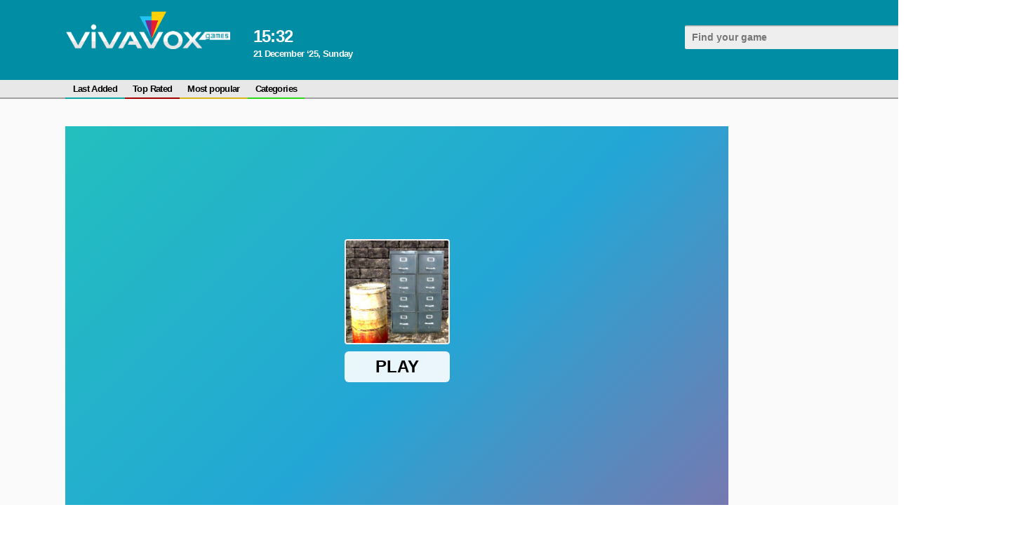

--- FILE ---
content_type: text/html; charset=UTF-8
request_url: https://vivavox.com/game/creepy-basement-escape-episode-2/
body_size: 6870
content:
 





<!DOCTYPE html>
<html>    
    <head>
		<html lang="en">
        <meta charset="UTF-8"/>
        <title>Creepy Basement Escape Episode 2 - free online game : Puzzle : VIVAVOX Games</title>
        <meta name="viewport" content="width=device-width, initial-scale=1.0"/>
        <meta name="apple-touch-fullscreen" content="YES" />
		<meta http-equiv="Content-Type" content="text/html; charset=UTF-8"/>
				<link rel="icon" href="/favicon.svg" type="image/svg+xml">
		<meta name="description" content="Welcome to the spine-chilling world of Creepy Basement Escape Episode 2, an online game that will test your wit and courage as you navigate through a dark and eerie basement. Brace yourself for an immersive experience as you try to escape the clutches of a deranged maniac.
In this thrilling sequel, you find yourself trapped in a creepy basement, a prisoner of the twisted mind that brought you here. Your only goal is to find a way out and escape this nightmare before it's too late. Every corner holds secrets and mysteries waiting to be unraveled.
As you explore the dimly lit rooms and navigate through the treacherous passages, you'll encounter a series of challenging puzzles and obstacles that stand between you and your freedom. You'll need to use your keen observation skills, solve intricate riddles, and uncover hidden clues to progress.
Be prepared for heart-pounding moments as you uncover the chilling backstory behind this sinister basement. Each step brings you closer to the truth, but also closer to danger. Stay vigilant and keep your wits about you, as every decision you make could mean the difference between life and death.
Creepy Basement Escape Episode 2 delivers a spine-tingling atmosphere, immersive graphics, and an engaging storyline that will keep you on the edge of your seat. Can you unravel the mysteries of the basement and escape its clutches? Play now and test your bravery! : Puzzle">
		<meta name="keywords" content="trap, series, room, puzzle, prison, online, obstacle, hidden, free, escape">
					<link rel="canonical" href="https://vivavox.com/game/creepy-basement-escape-episode-2/"/>
				<link rel="alternate" hreflang="ru" href="https://vivavox.com/ru/game/creepy-basement-escape-episode-2/" />
		<link rel="alternate" hreflang="en" href="https://vivavox.com/game/creepy-basement-escape-episode-2/" />
				<link rel="alternate" hreflang="fr" href="https://vivavox.com/fr/game/creepy-basement-escape-episode-2/" />		
				<link rel="alternate" hreflang="de" href="https://vivavox.com/de/game/creepy-basement-escape-episode-2/" />		
				<link rel="alternate" hreflang="ja" href="https://vivavox.com/ja/game/creepy-basement-escape-episode-2/" />		
				<link rel="alternate" hreflang="ko" href="https://vivavox.com/ko/game/creepy-basement-escape-episode-2/" />		
				<link rel="alternate" hreflang="es" href="https://vivavox.com/es/game/creepy-basement-escape-episode-2/" />		
								<meta property="og:type" content="website"/>
		<meta property="og:title" content='Creepy Basement Escape Episode 2 - free online game : Puzzle : VIVAVOX Games' />
					<meta property="og:image" content="/smart/thumbs/204/204_episode-you-your.jpg" />
				<meta property="og:description" content="Welcome to the spine-chilling world of Creepy Basement Escape Episode 2, an online game that will test your wit and courage as you navigate through a dark and eerie basement. Brace yourself for an immersive experience as you try to escape the clutches of a deranged maniac.
In this thrilling sequel, you find yourself trapped in a creepy basement, a prisoner of the twisted mind that brought you here. Your only goal is to find a way out and escape this nightmare before it's too late. Every corner holds secrets and mysteries waiting to be unraveled.
As you explore the dimly lit rooms and navigate through the treacherous passages, you'll encounter a series of challenging puzzles and obstacles that stand between you and your freedom. You'll need to use your keen observation skills, solve intricate riddles, and uncover hidden clues to progress.
Be prepared for heart-pounding moments as you uncover the chilling backstory behind this sinister basement. Each step brings you closer to the truth, but also closer to danger. Stay vigilant and keep your wits about you, as every decision you make could mean the difference between life and death.
Creepy Basement Escape Episode 2 delivers a spine-tingling atmosphere, immersive graphics, and an engaging storyline that will keep you on the edge of your seat. Can you unravel the mysteries of the basement and escape its clutches? Play now and test your bravery! : Puzzle" />		
		<meta property="og:url" content="https://vivavox.com/game/creepy-basement-escape-episode-2/" />
						<link rel="stylesheet" href="https://vivavox.com/files/css/site.css">
				<script src="https://cdnjs.cloudflare.com/ajax/libs/jquery/1.8.2/jquery.js"></script>
		<script async src="https://pagead2.googlesyndication.com/pagead/js/adsbygoogle.js"></script>
		<script>window.yaContextCb = window.yaContextCb || []</script>
		<script src="https://yandex.ru/ads/system/context.js" async></script>
		<script async src="https://www.googletagmanager.com/gtag/js?id=G-GT6BMSYXV4"></script>
		<script src="https://vivavox.com/files/js/script.js"></script>
		<link rel="manifest" href="https://vivavox.com/pwa/manifest_en.json" />		
		<script>
  (function(i,s,o,g,r,a,m){i['GoogleAnalyticsObject']=r;i[r]=i[r]||function(){
  (i[r].q=i[r].q||[]).push(arguments)},i[r].l=1*new Date();a=s.createElement(o),
  m=s.getElementsByTagName(o)[0];a.async=1;a.src=g;m.parentNode.insertBefore(a,m)
  })(window,document,'script','https://www.google-analytics.com/analytics.js','ga');

  ga('create', 'UA-5934183-1', 'auto');
  ga('send', 'pageview');

</script>
<script>
  window.dataLayer = window.dataLayer || [];
  function gtag(){dataLayer.push(arguments);}
  gtag('js', new Date());

  gtag('config', 'G-GT6BMSYXV4');
</script>		    </head>
	    <body itemscope itemtype="https://schema.org/VideoGame">
	<div class="header">				
				<div class="content">					
					<div class="logo"><a href="https://vivavox.com/"><img src="https://vivavox.com/files/img/logo-vivavox.png"></a></div>					
					<div class="weather">
						<div class="wtext">
							<div class="time">15<span>:</span>32</div>
														<div class="date">21 December ‘25, Sunday</div>
						</div>
					</div>									
					<div class="search">						
						<form id="search_form" method="GET" target="_self" onsubmit="document.getElementById('search_form').action='https://vivavox.com/search/'+document.getElementById('search_field').value.split(' ').join('+')+'/1/';">
							<div class="search-text">
								<input class=inputbox value='' type="text" id="search_field" placeholder="Find your game">
							</div>
							<button type="submit" title="Find"><i class="la la-search"></i></button>
						</form>						
					</div>
				</div>
	</div>			
	<div class="menu">
						<div class="menu-box">
					<ul class="head-menu" itemscope itemtype="https://schema.org/SiteNavigationElement">
						<li><a itemprop="url" href="https://vivavox.com/category/All/date/1/">Last Added</a></li>
						<li><a itemprop="url" href="https://vivavox.com/category/All/rating/1/">Top Rated</a></li>
						<li><a itemprop="url" href="https://vivavox.com/category/All/ctr/1/">Most popular</a></li>
						<li><a itemprop="url" href="https://vivavox.com/">Categories</a></li>
					</ul>
					<div class="langs">
						<ul>
							<li class="langs"><a href="#"><div class="lang en">en</div></a></li>
						</ul>
						<div class="langs-list">
							<a href="https://vivavox.com/ru/game/creepy-basement-escape-episode-2/"><div class="lang ru">ru</div> Руcский</a>
							<a href="https://vivavox.com/game/creepy-basement-escape-episode-2/"><div class="lang en">en</div> English</a>
														
							<a href="https://vivavox.com/fr/game/creepy-basement-escape-episode-2/"><div class="lang de">fr</div> Français</a>
														
							<a href="https://vivavox.com/de/game/creepy-basement-escape-episode-2/"><div class="lang de">de</div> Deutsch</a>
														
							<a href="https://vivavox.com/ja/game/creepy-basement-escape-episode-2/"><div class="lang de">ja</div> 日本語</a>
														
							<a href="https://vivavox.com/ko/game/creepy-basement-escape-episode-2/"><div class="lang de">ko</div> 한국어</a>
														
							<a href="https://vivavox.com/es/game/creepy-basement-escape-episode-2/"><div class="lang de">es</div> Español</a>
													</div>
					</div>
					<style>
					.lang {
						background:none ;
						height: 25px;
						line-height: 25px;
						border-radius: 2px;
						text-align: center;
						padding: 0 6px;
						background: #2bd719;
						color: #fff;
						width: auto;
					}
					.langs ul li.langs a {
						padding: 0 6px;
						text-transform: uppercase;
					}
					.langs-list {
						position: absolute;
						z-index: 999999;
					}
					.langs-list a {
						width: 130px;
						vertical-align: top;
					}
					.langs-list {
						min-width: 300px;
						width: auto;
					}
					</style>
				</div>
	</div>
	<div class="content-box">
		
		<div class="content content-body">

<script>
	function post_rating(value) {
		$.get('https://vivavox.com/',
			{
				'content_id': '94237',
				'action': 'rating',
				'rating': value
			},
			function(data) {
				$('#rating_div').html('<ul><li class="percent">Thank you!</ul></li>');
			}
		);
	}

	function post_comment() {
		$.get(
			'https://vivavox.com/',
			{
				'action': 'add_comment',
				'gallery_id': '94237',
				'captcha': $('#captcha').val(),
				'username': $('#username').val(),
				'comment': $('#comment').val()
			},
			function(data) {
				var t = data.split('|');
				if (t[0] == 'ERROR') {
					$('#comment_error').text(t[1]);
				} else {
					$('#comment_error').text(' ');
					$('#add_comment').html('Thank you ! Your comment will be reviewed by admin.');
				}
			}
		);
	}
	
	$(function() {
		var commentAdd = false;
		var commentForm = $(".comments-content .add-comment-form");
		$(".comments-content .add-comment-open").click(function(){
			if(commentAdd) {
				commentForm.hide(500);
				commentAdd = false;
			} else {
				commentForm.show(500);
				commentAdd = true;
			}
			return false;
		});
	});
</script>

<!-- games head top1 -->
<ins class="adsbygoogle"
     style="display:block"
     data-ad-client="ca-pub-0574705947877499"
     data-ad-slot="5408580759"
     data-ad-format="auto"
     data-full-width-responsive="true"></ins>
<script>
     (adsbygoogle = window.adsbygoogle || []).push({});
</script>

<div style="position:absolute; left:0px; top:0px; width:50px; height:20px; z-index:1; visibility: hidden">
<a href="/out.php?link=bolink1">Enter</A></div>
<div style="position:absolute; left:0px; top:0px; width:50px; height:20px; z-index:1; visibility: hidden">
<a href="/out.php?link=bolink2">Enter</A></div>
<div style="position:absolute; left:0px; top:0px; width:50px; height:20px; z-index:1; visibility: hidden">
<a href="/out.php?link=bolink3">Enter</A></div>

<div class="content content-game">
	
	<div class="content game-box">
		<div class="game-content">
			<div class="game-tab">
				<div class="game-col game-col-dark">				
					<img width="0" height="0" itemprop="image" src="/smart/thumbs/204/204_episode-you-your.jpg">
					<meta itemprop="operatingSystem" content="Windows 7, OSX 10.6, Android 1.6">
					<meta itemprop="applicationCategory" content="puzzle">
					<div class="game">
						<div class="game-inner" style="z-index: 1;">
							<iframe id='game_frame' width='100%' height='100%' webkitallowfullscreen='true' mozallowfullscreen='true' allowfullscreen='true' webkit-playsinline='true' scrolling='no' seamless frameborder='0' style='display:block;overflow:hidden;height:600px;z-index: -1;' src='https://html5.gamedistribution.com/9e6f04853339431fb1bedbad0defda7e/'></iframe>
						</div>
					</div>
				</div>
			</div>
		</div>
		<div class="adv-300x600">
			<div class="game-mon">
				<div class="adv-block"><!-- games right column top1 -->
<ins class="adsbygoogle"
     style="display:block"
     data-ad-client="ca-pub-0574705947877499"
     data-ad-slot="6590920046"
     data-ad-format="auto"
     data-full-width-responsive="true"></ins>
<script>
     (adsbygoogle = window.adsbygoogle || []).push({});
</script></div>
			</div>
		</div>   
	</div>
	<div class="content">
		<div class="game-content-box">
			<div class="game-bottom">
							<div class="game-meta game-bottom-item">
								<div id="rating_div">
																			
									<ul>
										<li><a class="like" title="Like!" onclick='post_rating(2)'><div class="pre-like"></div><img src="https://vivavox.com/files/img/like.png"><span>0</span></a></li>
										<li><a class="dislike" title="Dislike!" onclick='post_rating(1)'><div class="pre-like"></div><img src="https://vivavox.com/files/img/dislike.png"><span>0</span></a></li>
										<li class="percent" title="Total">rating = not rated</li>
									</ul>
								</div>								
							</div>
							<div class="game-category game-bottom-item">
								<ul>
									
										<li>
											<a href="https://vivavox.com/category/puzzle/">Puzzle</a>
										</li>
									
								</ul>
							</div>
							<div class="addthis_toolbox addthis_default_style addthis_32x32_style game-bottom-item">
								<a class="addthis_button_preferred_1"></a>
								<a class="addthis_button_preferred_2"></a>
								<a class="addthis_button_preferred_3"></a>
								<a class="addthis_button_preferred_4"></a>
								<a class="addthis_button_compact"></a>
								<a class="addthis_counter addthis_bubble_style"></a>
							</div>
							<!-- Go to www.addthis.com/dashboard to customize your tools -->
							<script type="text/javascript" src="//s7.addthis.com/js/300/addthis_widget.js#pubid=ra-5f05e1d3b79a3668"  async="async"></script>
							<div class="game-bottom-item block-screen">
								<div class="btn-screen">
									<ul>
										<li id="wideScreen" class="wideScreen" title="Wide Screen">
											<img src="https://vivavox.com/files/img/al.png" class="al">
											<img src="https://vivavox.com/files/img/ar.png" class="ar">
										</li>
										<li id="fullScreen" class="fullScreen" title="Full Screen">
											<img src="https://vivavox.com/files/img/line-l.png" class="al">
											<img src="https://vivavox.com/files/img/line-r.png" class="ar">
											<span class="h"></span><span class="v"></span>
										</li>
									</ul>
								</div>
							</div>
			</div>
			<h1 itemprop="name">Creepy Basement Escape Episode 2</h1>
			<div class="description" itemprop="description"><p>Welcome to the spine-chilling world of Creepy Basement Escape Episode 2, an online game that will test your wit and courage as you navigate through a dark and eerie basement. Brace yourself for an immersive experience as you try to escape the clutches of a deranged maniac.</p>
<p>In this thrilling sequel, you find yourself trapped in a creepy basement, a prisoner of the twisted mind that brought you here. Your only goal is to find a way out and escape this nightmare before it's too late. Every corner holds secrets and mysteries waiting to be unraveled.</p>
<p>As you explore the dimly lit rooms and navigate through the treacherous passages, you'll encounter a series of challenging puzzles and obstacles that stand between you and your freedom. You'll need to use your keen observation skills, solve intricate riddles, and uncover hidden clues to progress.</p>
<p>Be prepared for heart-pounding moments as you uncover the chilling backstory behind this sinister basement. Each step brings you closer to the truth, but also closer to danger. Stay vigilant and keep your wits about you, as every decision you make could mean the difference between life and death.</p>
<p>Creepy Basement Escape Episode 2 delivers a spine-tingling atmosphere, immersive graphics, and an engaging storyline that will keep you on the edge of your seat. Can you unravel the mysteries of the basement and escape its clutches? Play now and test your bravery!</p></div>		
		
			<div class="content-col">
				<div class="content-col-left">
					<div class="comments-content">	
												<div class="comments">
														<div class="add-comment-open">
								<span>Add Comment</span>
							</div>
						</div>
						<div class="add-comment-form">
							<div class="line"></div>
							<div id='comment_error'></div>	
							<div id='add_comment'>
								<FORM name="add_comment" method="POST">					
									<div class="r_line">
										<input class="s_input" placeholder="Name" type="text" name='username' id='username' value="">
									</div>
									<div class="r_line r_line_text">
										<textarea class="s_text" placeholder="Say something..." class="ph2" name='comment' id='comment' rows=5 cols=35></textarea>
									</div>
									<div class="r_line r_line_button">
										<input type='button' value='Send' onClick='post_comment();'>
									</div>
								</form>
							</div>
						</div>
					</div>
				</div>
				<div class="content-col-right"></div>
			</div>


			<div class="line"></div>

			<h2>Related Games</h2> 
			

			<div class="previews-content">
				
					<div class="preview list-4">
						<div class="preview-inner">
							<a href="https://vivavox.com/game-before/hexa-blocks-108466/">
								<div class="preview-poster">
									<img src="/smart/thumbs/232/654_vanished.jpg" alt='Hexa Blocks'>
								</div>
								<div class="title">
									<h2>Hexa Blocks</h2>
									<span>
										Puzzle
									</span>
								</div>
								<div class="button-play">Play Now</div>
							</a>
						</div>
					</div>
				
					<div class="preview list-4">
						<div class="preview-inner">
							<a href="https://vivavox.com/game-before/trump-ragdoll-2/">
								<div class="preview-poster">
									<img src="/smart/thumbs/232/650_-the.jpg" alt='Trump Ragdoll 2'>
								</div>
								<div class="title">
									<h2>Trump Ragdoll 2</h2>
									<span>
										Puzzle
									</span>
								</div>
								<div class="button-play">Play Now</div>
							</a>
						</div>
					</div>
				
					<div class="preview list-4">
						<div class="preview-inner">
							<a href="https://vivavox.com/game-before/foxi-mini-car-parking-2019-car-driving-test-108460/">
								<div class="preview-poster">
									<img src="/smart/thumbs/232/648_the-car-.jpg" alt='Foxi Mini Car Parking 2019 Car Driving Test'>
								</div>
								<div class="title">
									<h2>Foxi Mini Car Parking 2019 Car Driving Test</h2>
									<span>
										Puzzle
									</span>
								</div>
								<div class="button-play">Play Now</div>
							</a>
						</div>
					</div>
				
					<div class="preview list-4">
						<div class="preview-inner">
							<a href="https://vivavox.com/game-before/little-cat-doctor-108459/">
								<div class="preview-poster">
									<img src="/smart/thumbs/232/647_sip.jpg" alt='Little Cat Doctor'>
								</div>
								<div class="title">
									<h2>Little Cat Doctor</h2>
									<span>
										Puzzle
									</span>
								</div>
								<div class="button-play">Play Now</div>
							</a>
						</div>
					</div>
				
					<div class="preview list-4">
						<div class="preview-inner">
							<a href="https://vivavox.com/game-before/crazy-mexican-coloring-book-108449/">
								<div class="preview-poster">
									<img src="/smart/thumbs/232/637_the.jpg" alt='Crazy Mexican Coloring Book'>
								</div>
								<div class="title">
									<h2>Crazy Mexican Coloring Book</h2>
									<span>
										Puzzle
									</span>
								</div>
								<div class="button-play">Play Now</div>
							</a>
						</div>
					</div>
				
					<div class="preview list-4">
						<div class="preview-inner">
							<a href="https://vivavox.com/game-before/kids-camping-hidden-stars-108448/">
								<div class="preview-poster">
									<img src="/smart/thumbs/232/636_-no-sure.jpg" alt='Kids Camping Hidden Stars'>
								</div>
								<div class="title">
									<h2>Kids Camping Hidden Stars</h2>
									<span>
										Puzzle
									</span>
								</div>
								<div class="button-play">Play Now</div>
							</a>
						</div>
					</div>
				
			</div>

			<div class="line"></div>

			<h3>Top Searches</h3>

			<div class="previews-content">
				
				<div class="preview">
					<div class="preview-inner">
						<a href="https://vivavox.com/game-before/pottery/">
							<div class="preview-poster">
								<img src="/smart/thumbs/232/669_yourself-p-each.jpg" alt='Pottery'>
							</div>
							<div class="title">
								<h2>Pottery</h2>
								<span>
									Arcade
								</span>
							</div>
							<span class="rating"><img src="https://vivavox.com/files/img/rating.png">2.9</span>						</a>			
											</div>
				</div>
				
				<div class="preview">
					<div class="preview-inner">
						<a href="https://vivavox.com/game-before/helix-jump-ball-108480/">
							<div class="preview-poster">
								<img src="/smart/thumbs/232/668_annihilating-jumps.jpg" alt='Helix Jump Ball'>
							</div>
							<div class="title">
								<h2>Helix Jump Ball</h2>
								<span>
									Action
								</span>
							</div>
													</a>			
											</div>
				</div>
				
				<div class="preview">
					<div class="preview-inner">
						<a href="https://vivavox.com/game-before/monster-craft/">
							<div class="preview-poster">
								<img src="/smart/thumbs/232/667_however-lie.jpg" alt='Monster Craft'>
							</div>
							<div class="title">
								<h2>Monster Craft</h2>
								<span>
									Puzzle
								</span>
							</div>
													</a>			
											</div>
				</div>
				
				<div class="preview">
					<div class="preview-inner">
						<a href="https://vivavox.com/game-before/survival-craft/">
							<div class="preview-poster">
								<img src="/smart/thumbs/232/666_evasion-adversity-.jpg" alt='Survival Craft'>
							</div>
							<div class="title">
								<h2>Survival Craft</h2>
								<span>
									Shooting
								</span>
							</div>
							<span class="rating"><img src="https://vivavox.com/files/img/rating.png">0.0</span>						</a>			
											</div>
				</div>
				
				<div class="preview">
					<div class="preview-inner">
						<a href="https://vivavox.com/game-before/real-car-parking-108477/">
							<div class="preview-poster">
								<img src="/smart/thumbs/232/665_your.jpg" alt='Real Car Parking'>
							</div>
							<div class="title">
								<h2>Real Car Parking</h2>
								<span>
									Puzzle
								</span>
							</div>
							<span class="rating"><img src="https://vivavox.com/files/img/rating.png">5.0</span>						</a>			
											</div>
				</div>
				
				<div class="preview">
					<div class="preview-inner">
						<a href="https://vivavox.com/game-before/master-craft/">
							<div class="preview-poster">
								<img src="/smart/thumbs/232/664_prowess-on.jpg" alt='Master Craft'>
							</div>
							<div class="title">
								<h2>Master Craft</h2>
								<span>
									Action
								</span>
							</div>
							<span class="rating"><img src="https://vivavox.com/files/img/rating.png">4.2</span>						</a>			
											</div>
				</div>
				
				<div class="preview">
					<div class="preview-inner">
						<a href="https://vivavox.com/game-before/mountain-climb-4x4/">
							<div class="preview-poster">
								<img src="/smart/thumbs/232/663_engage-ready.jpg" alt='Mountain Climb 4x4'>
							</div>
							<div class="title">
								<h2>Mountain Climb 4x4</h2>
								<span>
									Action
								</span>
							</div>
							<span class="rating"><img src="https://vivavox.com/files/img/rating.png">3.3</span>						</a>			
											</div>
				</div>
				
				<div class="preview">
					<div class="preview-inner">
						<a href="https://vivavox.com/game-before/sling-drift-online/">
							<div class="preview-poster">
								<img src="/smart/thumbs/232/662_navigate-to-experience.jpg" alt='Sling Drift Online'>
							</div>
							<div class="title">
								<h2>Sling Drift Online</h2>
								<span>
									Racing
								</span>
							</div>
													</a>			
											</div>
				</div>
				
			</div>
			
			<div id="load-block">
									<script>
						var page = 2;
						var loadingContent = false;
						var url = "/out.php?url=content&slug=creepy-basement-escape-episode-2&force_lng=en&force_template=infox_related_games&page=";

						function loadBlock(url){
							if (!loadingContent) {
								loadingContent = true;
								$.ajax({
									url: url + page,
									cache: false, error: function () {
										loadingContent = false;
									}
								}).done(function (data) {
									if($(data).find('div').length > 0) {
										$('#load-block').append('<div class="load_block_' + page + '"></div>');
										$('.load_block_' + page).html(data).hide().fadeIn(2000);
										page++;
									}
									loadingContent = false;
									console.log('page = ' + page);
								});	
								return false;
							}
						}						
												
						$(window).bind('scroll resize', function () {
							if (($(window).height() + $(window).scrollTop() >= $(document).height() - 180)) {
								loadBlock(url);
							}
						});						
						
						
					</script>
							</div>
		</div>
		<div class="game-content-box-right">
			<div class="adv-block-right"></div>
			<h3>Top Searches</h3>
			<div class="previews-content">
				
				<div class="preview list-4">
					<div class="preview-inner">
						<a href="https://vivavox.com/game-before/fire-balls-108473/">
							<div class="preview-poster">
								<img src="/smart/thumbs/232/661.jpg" alt='Fire Balls'>
							</div>
							<div class="title">
								<h2>Fire Balls</h2>
								<span>
									Shooting
								</span>
							</div>
						</a>			
												</div>
				</div>
				
				<div class="preview list-4">
					<div class="preview-inner">
						<a href="https://vivavox.com/game-before/mr-gun-108472/">
							<div class="preview-poster">
								<img src="/smart/thumbs/232/660_the-become.jpg" alt='Mr Gun'>
							</div>
							<div class="title">
								<h2>Mr Gun</h2>
								<span>
									Shooting
								</span>
							</div>
						</a>			
												</div>
				</div>
				
				<div class="preview list-4">
					<div class="preview-inner">
						<a href="https://vivavox.com/game-before/paint-hit-108471/">
							<div class="preview-poster">
								<img src="/smart/thumbs/232/659_immersive.jpg" alt='Paint Hit'>
							</div>
							<div class="title">
								<h2>Paint Hit</h2>
								<span>
									Shooting
								</span>
							</div>
						</a>			
												</div>
				</div>
				
				<div class="preview list-4">
					<div class="preview-inner">
						<a href="https://vivavox.com/game-before/plane-merge-108470/">
							<div class="preview-poster">
								<img src="/smart/thumbs/232/658_dive.jpg" alt='Plane Merge'>
							</div>
							<div class="title">
								<h2>Plane Merge</h2>
								<span>
									Puzzle
								</span>
							</div>
						</a>			
												</div>
				</div>
				
				<div class="preview list-4">
					<div class="preview-inner">
						<a href="https://vivavox.com/game-before/boxkid-108469/">
							<div class="preview-poster">
								<img src="/smart/thumbs/232/657_quest.jpg" alt='BoxKid'>
							</div>
							<div class="title">
								<h2>BoxKid</h2>
								<span>
									Puzzle
								</span>
							</div>
						</a>			
												</div>
				</div>
				
				<div class="preview list-4">
					<div class="preview-inner">
						<a href="https://vivavox.com/game-before/lava-boy-and-blue-girl/">
							<div class="preview-poster">
								<img src="/smart/thumbs/232/656_in-storyline.jpg" alt='Lava Boy And Blue Girl'>
							</div>
							<div class="title">
								<h2>Lava Boy And Blue Girl</h2>
								<span>
									Puzzle
								</span>
							</div>
						</a>			
												</div>
				</div>
				
			</div>
		</div>
	</div>
</div>
<script type="text/javascript">
    $(function() {
		var elem = document.getElementById('game_frame');
		$("#fullScreen").click(function(){
			elem.requestFullscreen();
			return false;
		});
		var wideScreen = false;
		$("#wideScreen").click(function(){
			if(! wideScreen) {
				$(".game-content .game-tab .game-col.game-col-dark").css({"width": "1260px"});
				$(".game-box .adv-300x600").appendTo(".game-content-box-right .adv-block-right");
				wideScreen = true;
			} else {
				$(".game-content .game-tab .game-col.game-col-dark").css({"width": "945px"});
				$(".adv-300x600").appendTo(".game-box");
				wideScreen = false;
			}
			return false;
		});
		 /*document.addEventListener("fullscreenchange", function(){
			 if (document.fullscreen) {
			 }
			 else {
			 }
		 }, false);*/			 			 
		 //document.exitFullscreen();			
	});
						
	$('iframe').hover(function() {
		ym(19027024, 'reachGoal', 'game_play'); 
		return true;
	});
</script>

			</div>
		</div>
		<div class="footer">
			<div class="content">
				<p>2020 &copy; <span>vivavox.com</span> All rights reserved.</p>
                <p></p>
            </div>
        </div>
		<div class="to-top">«</div>
	</body>
</html>

--- FILE ---
content_type: text/html; charset=utf-8
request_url: https://www.google.com/recaptcha/api2/aframe
body_size: 266
content:
<!DOCTYPE HTML><html><head><meta http-equiv="content-type" content="text/html; charset=UTF-8"></head><body><script nonce="4ElNCkZOela85oCsIwl00A">/** Anti-fraud and anti-abuse applications only. See google.com/recaptcha */ try{var clients={'sodar':'https://pagead2.googlesyndication.com/pagead/sodar?'};window.addEventListener("message",function(a){try{if(a.source===window.parent){var b=JSON.parse(a.data);var c=clients[b['id']];if(c){var d=document.createElement('img');d.src=c+b['params']+'&rc='+(localStorage.getItem("rc::a")?sessionStorage.getItem("rc::b"):"");window.document.body.appendChild(d);sessionStorage.setItem("rc::e",parseInt(sessionStorage.getItem("rc::e")||0)+1);localStorage.setItem("rc::h",'1766320345840');}}}catch(b){}});window.parent.postMessage("_grecaptcha_ready", "*");}catch(b){}</script></body></html>

--- FILE ---
content_type: text/html; charset=utf-8
request_url: https://www.google.com/recaptcha/api2/aframe
body_size: -247
content:
<!DOCTYPE HTML><html><head><meta http-equiv="content-type" content="text/html; charset=UTF-8"></head><body><script nonce="d4xAYwMMJ6lxHP62HkcPwQ">/** Anti-fraud and anti-abuse applications only. See google.com/recaptcha */ try{var clients={'sodar':'https://pagead2.googlesyndication.com/pagead/sodar?'};window.addEventListener("message",function(a){try{if(a.source===window.parent){var b=JSON.parse(a.data);var c=clients[b['id']];if(c){var d=document.createElement('img');d.src=c+b['params']+'&rc='+(localStorage.getItem("rc::a")?sessionStorage.getItem("rc::b"):"");window.document.body.appendChild(d);sessionStorage.setItem("rc::e",parseInt(sessionStorage.getItem("rc::e")||0)+1);localStorage.setItem("rc::h",'1766320347828');}}}catch(b){}});window.parent.postMessage("_grecaptcha_ready", "*");}catch(b){}</script></body></html>

--- FILE ---
content_type: text/css
request_url: https://vivavox.com/files/css/site.css
body_size: 4111
content:
body,html,div,p,a,ul,li,input,button,form,textarea,span,img,h1,h2,h3 {
	margin: 0; padding: 0;
}

:focus {
	outline: -webkit-focus-ring-color auto 0;
}

ins {
	clear: both;
}

input:-webkit-autofill,
input:-webkit-autofill:hover, 
input:-webkit-autofill:focus,
textarea:-webkit-autofill,
textarea:-webkit-autofill:hover,
textarea:-webkit-autofill:focus,
select:-webkit-autofill,
select:-webkit-autofill:hover,
select:-webkit-autofill:focus {
  border: 0;
  -webkit-text-fill-color: #000;
  -webkit-box-shadow: 0;
  transition: background-color 5000s ease-in-out 0s;
}

body {
	margin: 0;
	background: #fff;
	/*font-family: 'PT Sans',Helvetica,Arial,serif;*/
	font-family: 'PTSans', 'PT Sans', sans-serif;
	letter-spacing: -0.04em;
}

.display-none {
	display: none;
}

.header {
	background-color: #018ea5;
	height: 114px;
	min-width: 1445px;
    width: 100%;
	margin: 0 auto;
	padding: 0;
}

.header .content {
		width: 1260px; 
		margin: 0 auto;
	}
		
.logo img {
	width: 238px;
}		
		
.logo {
	float: left;
	margin-top: 15px;
}

.header .weather {
    width: 255px;
    height: 114px;
    float: left;
    margin-left: 30px;
}

.header .weather .wtext {
    color: #fff;
    float: left;
    padding-top: 36px;
	text-align: left;
}

.header .weather .wtext .time {
    font-weight: 700;
    font-style: normal;
    font-size: 24.0px;
    color: #fff;
    line-height: 32.0px;
}

.header .weather .wtext .city, .header .weather .wtext .date {
    font-weight: 700;
    font-style: normal;
    font-size: 13.0px;
    color: #fff;
    line-height: 17.0px;
}

#search_form {
	position: relative;
}
		
.search {
	background: url(./../img/search_bg_h.png) 100% 0px no-repeat;
	margin-top: 36px;
	float: right;
	border-radius: 2px;
	width: 377px;
    box-sizing: border-box;
}

.search input {
	background: transparent;
    height: 34px;
    width: 100%;
    border-radius: 2px;
	padding: 0 27px 0 10px;
	box-sizing: border-box;
    border: none;
	font-size: 14px;
    color: #9a9a9a;
    font-weight: bold;
	/*font-family: 'PT Sans',Helvetica,Arial,serif;*/
	font-family: 'PTSans', 'PT Sans', sans-serif;
}
	
.search-text {
    outline: none;
    width: 100%;
    height: 34px;
    border: none;    
	box-sizing: border-box;
    border: none;
	background: transparent;
}			
	
.search button {
	background: transparent;
	font-size: 0;
	position: absolute;
	border: 0 none;
	cursor: pointer;
	top: 0;
	right: 0;
	height: 34px;
	line-height: 34px;
	width: 27px;
	border-radius: 2px;
}

.search button:hover {
	background: transparent;
}

.search button i {
	display: block;
	height: inherit;
	line-height: inherit;
}

.menu {
	background-color: rgba(232,232,232,1.0);
    height: 25px;
    min-width: 1445px;
    width: 100%;
    margin: 0 auto;
	border-bottom: 2px solid rgba(160,160,160,1.0);
}

.menu .menu-box {
	width: 1260px;
    margin: 0 auto;
}

.menu ul {
	display: inline-block;
}

.menu ul li {
	/*display: inline-block;*/
	display: block;
    float: left;
	height: 25px;
	border-bottom: 2px solid rgba(160,160,160,1.0);
}

.menu ul li a {
	line-height: 25px;
	padding: 4px 11px 6px 11px;
	font-weight: 700;
    font-style: normal;
    font-size: 13px;
    color: #000;
	text-decoration: none;
}

.menu ul.head-menu li:hover a, .menu ul.head-menu li.active a {
	color: #fff;
}

.menu ul.head-menu li:nth-child(9n + 1) {
	border-bottom: 2px solid rgba(12,167,164,1.0);
}

.menu ul.head-menu li:nth-child(9n + 1):hover, .menu ul.head-menu li.active:nth-child(9n + 1) {
	background-color: rgba(12,167,164,1.0);
}

.menu ul.head-menu li:nth-child(9n + 2) {
	border-bottom: 2px solid rgba(162,0,0,1.0);
}

.menu ul.head-menu li:nth-child(9n + 2):hover, .menu ul.head-menu li.active:nth-child(9n + 2) {
	background-color: rgba(162,0,0,1.0);
}

.menu ul.head-menu li:nth-child(9n + 3) {
	border-bottom: 2px solid rgba(215,181,25,1.0);
}

.menu ul.head-menu li:nth-child(9n + 3):hover, .menu ul.head-menu li.active:nth-child(9n + 3) {
	background-color: rgba(215,181,25,1.0);
}

.menu ul.head-menu li:nth-child(9n + 4) {
	border-bottom: 2px solid rgba(43,215,25,1.0);
}

.menu ul.head-menu li:nth-child(9n + 4):hover, .menu ul.head-menu li.active:nth-child(9n + 4) {
	background-color: rgba(43,215,25,1.0);
}

.menu ul.head-menu li:nth-child(9n + 5) {
	border-bottom: 2px solid rgba(211,25,215,1.0);
}

.menu ul.head-menu li:nth-child(9n + 5):hover, .menu ul.head-menu li.active:nth-child(9n + 5) {
	background-color: 2rgba(211,25,215,1.0);
}

.menu ul.head-menu li:nth-child(9n + 6) {
	border-bottom: 2px solid rgba(215,126,25,1.0);
}

.menu ul.head-menu li:nth-child(9n + 6):hover, .menu ul.head-menu li.active:nth-child(9n + 6) {
	background-color: rgba(215,126,25,1.0);
}

.menu ul.head-menu li:nth-child(9n + 7) {
	border-bottom: 2px solid rgba(25,31,215,1.0);
}

.menu ul.head-menu li:nth-child(9n + 7):hover, .menu ul.head-menu li.active:nth-child(9n + 7) {
	background-color: rgba(25,31,215,1.0);
}

.menu ul.head-menu li:nth-child(9n + 8) {
	border-bottom: 2px solid rgba(177,177,177,1.0);
}

.menu ul.head-menu li:nth-child(9n + 8):hover, .menu ul.head-menu li.active:nth-child(9n + 8) {
	background-color: rgba(177,177,177,1.0);
}

.menu ul.head-menu li:nth-child(9n + 9) {
	border-bottom: 2px solid rgba(143,29,29,1.0);
}

.menu ul.head-menu li:nth-child(9n + 9):hover, .menu ul.head-menu li.active:nth-child(9n + 9) {
	background-color: rgba(143,29,29,1.0);
}

.langs {
	font-size: 0;
	float: right;
	margin: 0;
	height: 27px;
	position: relative;
}

.langs li {
	height: 25px;
}

.langs  li.langs-en {
	border-bottom: 2px solid rgb(211, 211, 211);
	background-color: rgb(211, 211, 211);
}

.langs li.langs-ru {
	border-bottom: 2px solid rgb(219, 150, 11);
	background-color: rgb(219, 150, 11);
}

.langs li.langs-ru a {
	color: #fff;
}

.content-box {
	margin: 0 auto;
	width: 1445px;
	background-color: #fafafa;
	padding-bottom: 15px;
}

.content {
	margin: 0 auto;
	width: 1260px;
}

.content-body {
	padding-top: 24px;
}

h1, h2, h3 {
	/*font-family: 'PT Sans',Helvetica,Arial,serif;*/
	font-family: 'PTSans', 'PT Sans', sans-serif;
    font-weight: 700;
    font-style: normal;
    font-size: 16px;
    color: #000;
    line-height: 20px;
	text-transform: uppercase;
	padding-bottom: 10px;
}

.preview {
	width: 240px;
	height: 135px;
	display: inline-block;
	overflow: hidden;
	position: relative;
}

.preview.list-4 {
	width: 303.75px;
	height: 121px;
}

.preview-inner {}

.preview-inner ul {
	position: absolute;
	left: 0;
	bottom: 0;
	
}

.preview-poster {}


.previews-content {
	margin: -7.5px;
	font-size: 0;
}

.previews-content h2, .previews-content h3 {
	font-size: 18px;
}

.previews-content .preview {
	margin: 7.5px;
}

.previews-content.big-img .preview:nth-child(1) {
	height: 285px;
    width: 495px;
    float: left;
}

.previews-content.big-img .preview:nth-child(1) .title {
	padding: 0 14px 14px 14px;
}

.preview-poster img {
	position: absolute;
	left: 0;
	top: 0;
	width: 100%;
	height: 100%;
	object-fit: cover;
}

.preview.list-4 .preview-poster img {
	width: 120px;
	height: 120px;
}

.preview.list-4 .title {
	background-image: none;
	background-color: transparent;
}

.preview .title {
	position: absolute;
	width: 100%;
	left: 0;
	bottom: 0;
	padding: 0 11px 6px 11px;
	background-color: rgba(0,0,0,.7);
	/*background-image: linear-gradient(180deg,transparent,rgba(0,0,0,1));*/
	box-sizing: border-box;
}

.preview.list-4 .title:before {
    content: none;
    position: absolute;
    left: 0;
    top: 0;
    width: 0;
    height: 0;
    background-image: none;
}

.preview .title:before {
    content: " ";
    position: absolute;
    left: 0;
    top: -22px;
    width: 100%;
    height: 22px;
    background-image: linear-gradient(180deg,transparent,rgba(0,0,0,0.7));
}

.previews-content.big-img .preview:nth-child(1) .title:before {
	content: " ";
    position: absolute;
    left: 0;
    top: -28px;
    width: 100%;
    height: 28px;
    background-image: linear-gradient(180deg,transparent,rgba(0,0,0,0.7));
}

.preview.list-4 .title {
	width: 188px;
	padding: 0 10px 0 0;
    left: 130px;
	top: 0;
}

.preview span {
	font-weight: 400;
    font-style: normal;
    font-size: 13px;
    color: #fff;
    text-align: left;
    /*letter-spacing: .72px;*/
    line-height: 18px;
}

.preview.list-4 span {
	font-weight: 400;
    font-style: normal;
    font-size: 12px;
    color: rgba(131,131,131,1.0);
    /*letter-spacing: .73px;*/
    line-height: 15px;
}

.preview-inner h2 {
	text-transform: none;
	font-weight: 700;
    font-style: normal;
    font-size: 17px;
    color: #fff;
    text-align: left;
    /*letter-spacing: 1px;*/
    line-height: 19px;
	padding-bottom: 3px;
}

.preview-inner h3 {
	text-transform: none;
	font-weight: 700;
    font-style: normal;
    font-size: 17px;
    color: #fff;
    text-align: left;
    line-height: 19px;
	padding-bottom: 3px;
}

.previews-content.big-img .preview:nth-child(1) .preview-inner h2, .previews-content.big-img .preview:nth-child(1) .preview-inner h3 {
	font-size: 21px;
}

/*.previews-content.big-img .preview:nth-child(1) .preview-inner h2, .previews-content.big-img .preview:nth-child(1) .preview-inner h3 {
	padding-bottom: 10px;
}*/

.preview.list-4 .preview-inner h2, .preview.list-4 .preview-inner h3 {
	text-transform: none;
	font-weight: 700;
    font-style: normal;
    font-size: 17px;
    color: rgba(38,38,38,1.0);
    line-height: 17px;
	letter-spacing: normal;
	max-height: 68px;
    overflow: hidden;
}

span.rating {
	background-color: rgba(73,142,0,1.0);
    height: 24px;
    width: 58px;
    position: absolute;
    top: 14px;
    right: 14px;
    border-radius: 12px;
    transform: rotate(0);
    font-size: 13px;
	font-weight: 700;
    color: #fff;
    text-align: right;
    /*letter-spacing: .72px;*/
    line-height: 24px;
	padding: 0 4px;
	box-sizing: border-box;
}

span.rating img {
	height: 14px;
    width: 14px;
    float: left;
    padding: 5px 0 0px 8px;
}

.line {
	height: 40px;
}

.line-tag {
	height: 15px;
}

.button-play {
    background-color: rgba(213,213,213,1.0);
	border-radius: 8px;
    height: 26px;
    width: 100px;
    margin: 0;
    left: -1px;
    font-weight: 700;
    font-style: normal;
    font-size: 15px;
    color: rgba(110,110,110,1.0);
    text-align: center;
    /*letter-spacing: .83px;*/
    line-height: 26px;
	position: absolute;
	bottom: 0;
	left: 130px;
	text-transform: uppercase;
}

.game-content {	
	display: inline-block;
	font-size: 0;
}

.adv-300x600 {
	width: 300px;
	height: 600px;
	display: inline-block;
	vertical-align: top;
}

.adv-300x600 .game-mon, .adv-300x600 .adv-block {
	height: inherit;
}

.game-col {
	display: inline-block;
	width: 628px;
	height: auto;
	vertical-align: top;
	margin: 0 15px;
}

.content.content-game .game-col.game-col-dark {
	width: 945px;
    margin: 0;
}

.content.content-game .game-content {
    margin: 15px 15px 0 0;
}

.game-poster img {
	width: 100%;
	height: 363px;
	object-fit: cover;
}

.game-info h1, .game-content-box h1 {
	font-weight: 400;
    font-style: normal;
    font-size: 34px;
    color: #000;
    text-align: left;
	letter-spacing: -0.6px;
    /*letter-spacing: 1.89px;*/
    line-height: 44px;
	text-transform: none;
}

.content.content-game .game-content-box h1  {
	margin: 15px 0 10px 0;
}

.game-info .description, .game-content-box .description {
	font-weight: 400;
    font-style: normal;
    font-size: 15px;
    color: #000;
    text-align: left;
    /*letter-spacing: .83px;*/
    line-height: 19px;
}

.game-content-box .description br, .game-info .description br {
	content: "";
    display: block;
    margin-bottom: 1em;
}

.game-info p, .game-content-box p {
	font-weight: 400;
    font-style: normal;
    font-size: 15px;
    color: #000;
    text-align: left;
    line-height: 19px;
    margin-bottom: 1em;	
}

.game-category {
	margin: 10px 0;
}

.game-category ul {
	margin: -2.5px;
}

.game-category ul li {
	display: inline-block;
	background-color: rgba(232,232,232,1.0);
	margin: 2.5px;
}

.game-category a {
	display: block;
	font-weight: 400;
    font-style: normal;
    font-size: 13px;
    color: #000;
    text-align: center;
    /*letter-spacing: .72px;*/
    line-height: 13px;
	padding: 5px 10px;
	text-decoration: none;
}

.game-poster {
	position: relative;
}

.game-poster .game-desc-play {
    background-color: #0091ff;
    top: 50%;
	left: 50%;
	margin-left: -100px;
	margin-top: -31.5px;
    height: 63px;
    width: 200px;
    position: absolute;
    text-align: center;
	border-radius: 8px;
}

.game-poster .game-desc-play a {
	width: 100%;
    height: 100%;
    display: block;
	font-weight: 700;
    font-style: normal;
    font-size: 20px;
    color: #fff; 
	/*letter-spacing: 1.11px; */
	line-height: 63px;
	text-decoration: none;
	text-transform: uppercase;
}

.navigation {
	margin-top: 15px;
	text-align: center;
	clear: both;
}

.navigation ul li {
	list-style-type: none;
    display: inline-block;
	vertical-align: top;
}

.navigation ul li a {
	width: 32px;
	height: 32px;
	font-size: 16px;
	line-height: 32px;
	text-align: center;
	display: block;
	text-decoration: none;
	color: #000;
}

.navigation ul li a:hover {
	background-color: #018ea5;
	color: #fff;
}

.navigation ul li a.link_active {
	background-color: #018ea5;
	color: #fff;
}

.comments-content {
	margin-top: 20px;
}

.comments-content .add-comment-open {
	width: 100%;
	background-color: #e8e8e8;
    height: 41px;
    box-sizing: border-box;
    margin: 0;
    border-radius: 12px;
    border-style: solid;
    border-width: 1px;
    border-color: #969696;
	font-weight: 400;
    font-style: normal;
    font-size: 13px;
    color: #000;
    text-align: center;
    /*letter-spacing: .72px;*/
    line-height: 41px;
	cursor: pointer;
}

.comments-content .add-comment-form {
	display: none;
}

.comments-content .add_comment {
	background-color: #fff;
    border-radius: 8px;
    padding: 10px;
}

.comments-content .add-comment-form input, .comments-content .add-comment-form textarea {
    background: #fff;
    width: 100%;
    border-radius: 2px;
    padding: 0 27px 0 10px;
    box-sizing: border-box;
    border: none;
    font-size: 14px;
    color: #9a9a9a;
    font-weight: bold;
    /*font-family: 'PT Sans',Helvetica,Arial,serif;*/
	font-family: 'PTSans', 'PT Sans', sans-serif;
	margin: 5px 0;
}

.comments-content .add-comment-form input {
    height: 34px;
}

.comments-content .add-comment-form input[type=button] {
	background-color: #0091ff;
	display: inline-block;
	color: #fff;
	font-weight: 700;
    font-style: normal;
    font-size: 16px;
    color: #fff; 
	/*letter-spacing: 1.11px; */
	line-height: 34px;
	text-decoration: none;
	text-transform: uppercase;
	cursor: pointer;
}

.comments-content .comment {
	font-size: 16px;
    line-height: 22px;
    margin: 5px 0;
    background-color: #fff;
    padding: 10px;
}

.comments-content .comments-title {
	font-size: 16px;
    font-weight: 700;
}

.footer {
	background-color: #018ea5;
    width: 1445px;
    margin: 0 auto;
    padding: 10px;
    color: #fff;
    text-align: center;
    font-weight: 700;
    box-sizing: border-box;
	font-size: 13px;
	clear: both;
}

.to-top {
    background-color: rgb(45,165,235);
    color: rgb(255,255,255);
    display: none;
    opacity: 0.9;
    height: 40px;
    line-height: 36px;
    width: 40px;
    border-radius: 3px;
    text-transform: uppercase;
    text-align: center;
    cursor: pointer;
    font-size: 16px;
    position: fixed;
    right: 20px;
    bottom: 20px;
    z-index: 1000;
	transform: rotate(90deg);
}

ul li a.like, ul li a.dislike {
	display: block;
	position: relative;
    height: 39px;
    width: 75px;
    margin: 0;
	font-weight: 700;
    font-style: normal;
    font-size: 15px;
    color: #fff;
    line-height: 39px;
	cursor: pointer;
	padding: 0 14px;
	box-sizing: border-box;
	margin: 2.5px;
}

.pre-like {
	position: absolute;
    top: 15px;
	left: 14px;
    height: 14px;
    box-sizing: border-box;
    width: 6px;
    margin: 0;
    border-radius: 1px;
    border-style: solid;
    border-width: 2px;
    border-color: #fff;
}

ul li a.like {
	background-color: #00a210;
}

ul li a.dislike {
	background-color: #a20000;
}

ul li a.like img, ul li a.dislike img {
	top: 6px;
	left: 22px;
	position: absolute;
    height: 23px;
    width: 18px;
}

ul li a.dislike img {
	top: 13px;
}

ul li a.like span, ul li a.dislike span {
	top: 0;
	right: 14px;
	position: absolute;
}

#rating_div {
	margin: -2.5px;
}

#rating_div ul li {
	display: inline-block;
}

.game-bottom {
	margin: -2.5px;
    padding-top: 10px;
}

.game-bottom .game-bottom-item {
	display: inline-block;
	vertical-align: top;
	margin: 2.5px;
	padding-right: 10px;
}

.game-bottom .game-bottom-item.game-category {
	margin: 0;
}

.game-bottom .game-category ul {
    margin: 0;
}

.addthis_toolbox.game-bottom-item a {
	margin: 0 2.5px;
	padding: 0;
}

.addthis_toolbox.game-bottom-item a:nth-child(1) {
	margin: 0 2.5px 0 0;
}

.game-content-box {
	width: 945px;
	margin: 0 15px 0 0;
	display: inline-block;
}

.content.content-game {
	font-size: 0;
	display: inline-block;
	vertical-align: top;
}

.content.content-game .adv-300x600 {
	margin-top: 15px;
}

.content.content-game  .preview.list-4 {
	width: 305px;
}

.content.content-game .preview.list-4 .title {
	width: 190px;
}

.content.content-game .game-content-box-right .preview.list-4 {
    width: 100%;
	max-width: 300px;
}

.content.content-game .game-content-box-right .preview.list-4 .title {
	width: 180px;
}

.content.content-game  .preview {
	width: 225px;
}

.game-content-box-right {	
	width: 300px;
	margin-top: 50px;
	padding: 0;
	display: inline-block;
	vertical-align: top;
}

.btn-screen li {
	display: inline-block;
}

#fullScreen {
	position: relative;
	width: 46px;
	height: 39px;
	box-sizing: border-box;
	border: 2px solid #979797;
	cursor: pointer;
}

#fullScreen img {
	top: -2px;
	left: -2px;
    height: 39px;
    width: 46px;
    position: absolute;
    margin: 0;
}

#fullScreen span.h {
	width: 22px;
	height: 39px;
	background-color: #fff;
	position: absolute;
	top: -2px;
    left: 10px;
}

#fullScreen span.v {
	width: 46px;
	height: 17px;
	background-color: #fff;
	position: absolute;
	top: 10px;
    left: -2px;
}

#wideScreen {
	position: relative;
	width: 61px;
	height: 39px;
	box-sizing: border-box;
	border: 2px solid #979797;
	cursor: pointer;
	margin-right: 10px;
}

#wideScreen img {
    top: 12px;
    height: 11px;
    width: 22px;
    position: absolute;
    margin: 0;
}

#wideScreen img.al {
    left: 0;
}

#wideScreen img.ar {
    right: 0;
}

.game-bottom-item.block-screen  {
	float: right;
    padding: 0;
}

.category_description {
	margin-bottom: 15px;
}

.lang {
	background: url(/files/img/flags.png) no-repeat;
    height: 16px;
    line-height: 11px;
    width: 22px;
	border-radius: 2px;
	display: inline-block;
}

.lang.ru {
	background-position: -25px 0;
}

.lang.en {
	background-position: 0 0;
}

.lang.de {
	background-position: -72px 0;
}

.lang.es {
	background-position: -24px -18px;
}

.lang.en {
	background-position: 0 0;
}

.langs-list {
	position: absolute;
    right: 0;
    width: 240px;
    padding: 10px;
    background-color: #fff;
	z-index: 99999;
	display: none;
}

.langs-list a {
	font-size: 14px;
    font-weight: 700;
    color: #000;
    text-decoration: none;
    display: inline-block;
    width: 100px;
    padding: 10px;
}

.langs-list .lang {
	margin-right: 10px;
}

.langs ul li.langs a {
    display: block;
}

div.langs:hover .langs-list {
	display: block;
}

.show_all {
    font-weight: 700;
    font-style: normal;
    font-size: 16px;
    color: #016474;
    text-align: right;
    line-height: 20px;
    text-decoration: none;
    position: absolute;
    top: 0;
    right: 0;
}

.box {
    position: relative;
}

ins.adsbygoogle[data-ad-status="unfilled"] {
	display: none !important;
}

--- FILE ---
content_type: application/javascript; charset=utf-8
request_url: https://vivavox.com/files/js/script.js
body_size: 667
content:
var loadingContent = false;
var count_page_load = 0;
var max_count_page_load = 9;

function nextPage(host, dataGroup) {
	dataGroup = JSON.parse(dataGroup);
	dataGroup.forEach(function(groupId){		
		if (count_page_load <= max_count_page_load) {
			loadingContent = true;
			if (count_page_load % 2 == 0)
				list_thumb = 10;
			else
				list_thumb = 8;			
			url = host + "?skip_cache=true&force_template=infox_category_" + list_thumb + "&url=content&skip_sell=true&group_id=" + groupId;
			if(loadingContent){
				//$('.load_button').hide();
				loadBlock(url, count_page_load);
			}
			count_page_load++;
		}		
	});
	return false;
};

function loadBlock(url, count_page_load){
	$.ajax({
		url: url,
		cache: false, error: function () {
			//loadingContent = false;
		}
	}).done(function (data) {
		//if($(data).find('div').length > 0) {
			$('#load_category').append("<div class='page_" + count_page_load + "'>></div>");
			$('.page_' + count_page_load).html(data).hide().fadeIn(2000);
			//$('.load_news_block_' + count_page_load).html(data).hide().fadeIn(2000);
			//console.log($(data).find('div').length);
			//loadingContent = false;		
			//if(count_page_load <= (max_count_page_load-1)) {
			//	$('.load_button').show().fadeIn(2000);
			//}
		//}
	});	
}

$(function() {
	$(window).scroll(function() {
		if($(this).scrollTop() != 0) {
			$('.to-top').fadeIn();
		} else {
			$('.to-top').fadeOut();
		}
	});
	$('.to-top').click(function() {
		$('body,html').animate({scrollTop:0},800);
	});
});